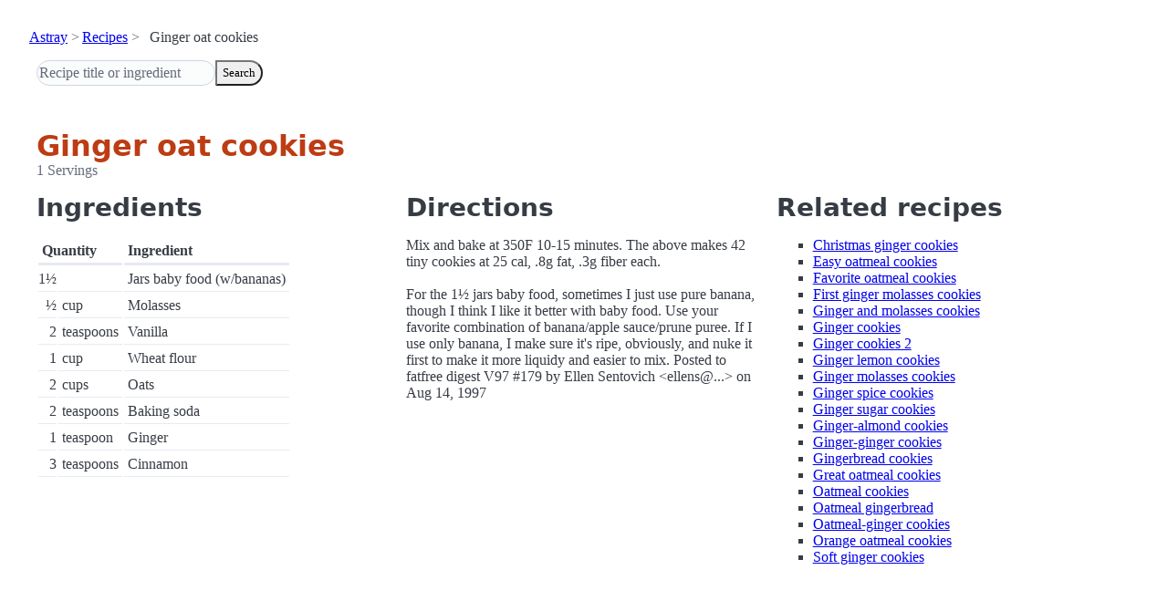

--- FILE ---
content_type: text/html; charset=utf-8
request_url: https://www.astray.com/recipes/?show=Ginger+oat+cookies
body_size: 1079
content:
<!doctype html><html lang=en><meta charset=utf-8><meta content="width=device-width,initial-scale=1" name=viewport><meta content="light dark" name=color-scheme><link href=/css/pico.orange.min.css rel=stylesheet><meta content=#D24317 name=theme-color><link rel="shortcut icon" href=/images/favicon.png><title>Ginger oat cookies - Astray Recipes</title><meta content="Ginger oat cookies: Mix and bake at 350F 10-15 minutes. The above makes 42 tiny cookies at 25 cal, .8g fat, .3g fiber each. For the 1&amp;frac12; jars baby food, sometimes I just use pure banana, though I think I like it bet..." name=description><link href="https://www.astray.com/recipes/?show=Ginger+oat+cookies" rel=canonical><script type=speculationrules>{"prerender":[{"where": {"href_matches": "/*"},"eagerness": "moderate"}]}</script><body><header> <nav aria-label=breadcrumb><ul><li><a href=/>Astray</a><li><a href=/recipes/>Recipes</a><li>Ginger oat cookies</ul></nav>  <form role=search><input placeholder="Recipe title or ingredient" name=search type=search><button id=search>Search</button></form></header><main class=container> <hgroup><h1>Ginger oat cookies</h1> <p>1 Servings</p></hgroup><div class=grid><div><h2>Ingredients</h2><table><thead><tr><th colspan=2 scope=col>Quantity<th scope=col>Ingredient<tbody> <tr><td class=quantity>1&frac12;<td><td>Jars baby food (w/bananas)</tr> <tr><td class=quantity>&frac12;<td>cup<td>Molasses</tr> <tr><td class=quantity>2<td>teaspoons<td>Vanilla</tr> <tr><td class=quantity>1<td>cup<td>Wheat flour</tr> <tr><td class=quantity>2<td>cups<td>Oats</tr> <tr><td class=quantity>2<td>teaspoons<td>Baking soda</tr> <tr><td class=quantity>1<td>teaspoon<td>Ginger</tr> <tr><td class=quantity>3<td>teaspoons<td>Cinnamon</tr></table></div><div><h2>Directions</h2><p>Mix and bake at 350F 10-15 minutes. The above makes 42 tiny cookies at 25 cal, .8g fat, .3g fiber each.<br/><br/>For the 1&frac12; jars baby food, sometimes I just use pure banana, though I think I like it better with baby food. Use your favorite combination of banana/apple sauce/prune puree. If I use only banana, I make sure it&#39;s ripe, obviously, and nuke it first to make it more liquidy and easier to mix. Posted to fatfree digest V97 #179 by Ellen Sentovich &lt;ellens@...&gt; on Aug 14, 1997</div><div class=related-recipes><h2>Related recipes</h2><ul> <li><a href="/recipes/?show=Christmas+ginger+cookies">Christmas ginger cookies</a></li> <li><a href="/recipes/?show=Easy+oatmeal+cookies">Easy oatmeal cookies</a></li> <li><a href="/recipes/?show=Favorite+oatmeal+cookies">Favorite oatmeal cookies</a></li> <li><a href="/recipes/?show=First+ginger+molasses+cookies">First ginger molasses cookies</a></li> <li><a href="/recipes/?show=Ginger+and+molasses+cookies">Ginger and molasses cookies</a></li> <li><a href="/recipes/?show=Ginger+cookies">Ginger cookies</a></li> <li><a href="/recipes/?show=Ginger+cookies+2">Ginger cookies 2</a></li> <li><a href="/recipes/?show=Ginger+lemon+cookies">Ginger lemon cookies</a></li> <li><a href="/recipes/?show=Ginger+molasses+cookies">Ginger molasses cookies</a></li> <li><a href="/recipes/?show=Ginger+spice+cookies">Ginger spice cookies</a></li> <li><a href="/recipes/?show=Ginger+sugar+cookies">Ginger sugar cookies</a></li> <li><a href="/recipes/?show=Ginger-almond+cookies">Ginger-almond cookies</a></li> <li><a href="/recipes/?show=Ginger-ginger+cookies">Ginger-ginger cookies</a></li> <li><a href="/recipes/?show=Gingerbread+cookies">Gingerbread cookies</a></li> <li><a href="/recipes/?show=Great+oatmeal+cookies">Great oatmeal cookies</a></li> <li><a href="/recipes/?show=Oatmeal+cookies">Oatmeal cookies</a></li> <li><a href="/recipes/?show=Oatmeal+gingerbread">Oatmeal gingerbread</a></li> <li><a href="/recipes/?show=Oatmeal-ginger+cookies">Oatmeal-ginger cookies</a></li> <li><a href="/recipes/?show=Orange+oatmeal+cookies">Orange oatmeal cookies</a></li> <li><a href="/recipes/?show=Soft+ginger+cookies">Soft ginger cookies</a></li></ul></div></div></main><footer></footer>